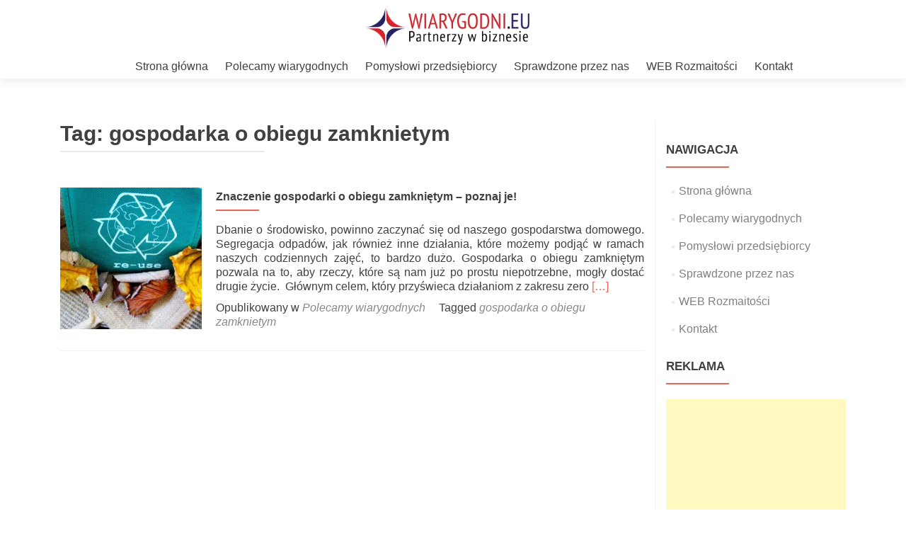

--- FILE ---
content_type: text/html; charset=UTF-8
request_url: https://www.wiarygodni.eu/tag/gospodarka-o-obiegu-zamknietym/
body_size: 12278
content:
<!DOCTYPE html>

<html lang="pl-PL">

<head>

<meta charset="UTF-8">
<meta name="viewport" content="width=device-width, initial-scale=1">
<link rel="profile" href="http://gmpg.org/xfn/11">
<link rel="pingback" href="https://www.wiarygodni.eu/xmlrpc.php">

<meta name='robots' content='index, follow, max-image-preview:large, max-snippet:-1, max-video-preview:-1' />

	<!-- This site is optimized with the Yoast SEO plugin v21.9.1 - https://yoast.com/wordpress/plugins/seo/ -->
	<title>Archiwa gospodarka o obiegu zamknietym - Wiarygodni.EU - Europejski Certyfikat Wiarygodności Firmy</title>
	<link rel="canonical" href="https://www.wiarygodni.eu/tag/gospodarka-o-obiegu-zamknietym/" />
	<meta property="og:locale" content="pl_PL" />
	<meta property="og:type" content="article" />
	<meta property="og:title" content="Archiwa gospodarka o obiegu zamknietym - Wiarygodni.EU - Europejski Certyfikat Wiarygodności Firmy" />
	<meta property="og:url" content="https://www.wiarygodni.eu/tag/gospodarka-o-obiegu-zamknietym/" />
	<meta property="og:site_name" content="Wiarygodni.EU - Europejski Certyfikat Wiarygodności Firmy" />
	<meta name="twitter:card" content="summary_large_image" />
	<script type="application/ld+json" class="yoast-schema-graph">{"@context":"https://schema.org","@graph":[{"@type":"CollectionPage","@id":"https://www.wiarygodni.eu/tag/gospodarka-o-obiegu-zamknietym/","url":"https://www.wiarygodni.eu/tag/gospodarka-o-obiegu-zamknietym/","name":"Archiwa gospodarka o obiegu zamknietym - Wiarygodni.EU - Europejski Certyfikat Wiarygodności Firmy","isPartOf":{"@id":"https://www.wiarygodni.eu/#website"},"primaryImageOfPage":{"@id":"https://www.wiarygodni.eu/tag/gospodarka-o-obiegu-zamknietym/#primaryimage"},"image":{"@id":"https://www.wiarygodni.eu/tag/gospodarka-o-obiegu-zamknietym/#primaryimage"},"thumbnailUrl":"https://www.wiarygodni.eu/wp-content/uploads/2023/02/recycle-g101460dcb_1920.jpg","breadcrumb":{"@id":"https://www.wiarygodni.eu/tag/gospodarka-o-obiegu-zamknietym/#breadcrumb"},"inLanguage":"pl-PL"},{"@type":"ImageObject","inLanguage":"pl-PL","@id":"https://www.wiarygodni.eu/tag/gospodarka-o-obiegu-zamknietym/#primaryimage","url":"https://www.wiarygodni.eu/wp-content/uploads/2023/02/recycle-g101460dcb_1920.jpg","contentUrl":"https://www.wiarygodni.eu/wp-content/uploads/2023/02/recycle-g101460dcb_1920.jpg","width":1920,"height":1440,"caption":"gospodarka o obiegu zamkniętym"},{"@type":"BreadcrumbList","@id":"https://www.wiarygodni.eu/tag/gospodarka-o-obiegu-zamknietym/#breadcrumb","itemListElement":[{"@type":"ListItem","position":1,"name":"Strona główna","item":"https://www.wiarygodni.eu/"},{"@type":"ListItem","position":2,"name":"gospodarka o obiegu zamknietym"}]},{"@type":"WebSite","@id":"https://www.wiarygodni.eu/#website","url":"https://www.wiarygodni.eu/","name":"Wiarygodni.EU - Europejski Certyfikat Wiarygodności Firmy","description":"Zdobądź prestiżowe wyróżnienie dla swojej firmy. Wyznaczaj nowe ścieżki rozwoju i daj się poznać od najlepszej strony.","publisher":{"@id":"https://www.wiarygodni.eu/#organization"},"potentialAction":[{"@type":"SearchAction","target":{"@type":"EntryPoint","urlTemplate":"https://www.wiarygodni.eu/?s={search_term_string}"},"query-input":"required name=search_term_string"}],"inLanguage":"pl-PL"},{"@type":"Organization","@id":"https://www.wiarygodni.eu/#organization","name":"Wiarygodni.EU - Europejski Certyfikat Wiarygodności Firmy","url":"https://www.wiarygodni.eu/","logo":{"@type":"ImageObject","inLanguage":"pl-PL","@id":"https://www.wiarygodni.eu/#/schema/logo/image/","url":"https://www.wiarygodni.eu/wp-content/uploads/2017/03/logo-wiarygodni-biznes.png","contentUrl":"https://www.wiarygodni.eu/wp-content/uploads/2017/03/logo-wiarygodni-biznes.png","width":1300,"height":341,"caption":"Wiarygodni.EU - Europejski Certyfikat Wiarygodności Firmy"},"image":{"@id":"https://www.wiarygodni.eu/#/schema/logo/image/"}}]}</script>
	<!-- / Yoast SEO plugin. -->


<link rel='dns-prefetch' href='//fonts.googleapis.com' />
<link rel="alternate" type="application/rss+xml" title="Wiarygodni.EU - Europejski Certyfikat Wiarygodności Firmy &raquo; Kanał z wpisami" href="https://www.wiarygodni.eu/feed/" />
<link rel="alternate" type="application/rss+xml" title="Wiarygodni.EU - Europejski Certyfikat Wiarygodności Firmy &raquo; Kanał z komentarzami" href="https://www.wiarygodni.eu/comments/feed/" />
<link rel="alternate" type="application/rss+xml" title="Wiarygodni.EU - Europejski Certyfikat Wiarygodności Firmy &raquo; Kanał z wpisami otagowanymi jako gospodarka o obiegu zamknietym" href="https://www.wiarygodni.eu/tag/gospodarka-o-obiegu-zamknietym/feed/" />
<style id='wp-img-auto-sizes-contain-inline-css' type='text/css'>
img:is([sizes=auto i],[sizes^="auto," i]){contain-intrinsic-size:3000px 1500px}
/*# sourceURL=wp-img-auto-sizes-contain-inline-css */
</style>
<style id='wp-emoji-styles-inline-css' type='text/css'>

	img.wp-smiley, img.emoji {
		display: inline !important;
		border: none !important;
		box-shadow: none !important;
		height: 1em !important;
		width: 1em !important;
		margin: 0 0.07em !important;
		vertical-align: -0.1em !important;
		background: none !important;
		padding: 0 !important;
	}
/*# sourceURL=wp-emoji-styles-inline-css */
</style>
<style id='wp-block-library-inline-css' type='text/css'>
:root{--wp-block-synced-color:#7a00df;--wp-block-synced-color--rgb:122,0,223;--wp-bound-block-color:var(--wp-block-synced-color);--wp-editor-canvas-background:#ddd;--wp-admin-theme-color:#007cba;--wp-admin-theme-color--rgb:0,124,186;--wp-admin-theme-color-darker-10:#006ba1;--wp-admin-theme-color-darker-10--rgb:0,107,160.5;--wp-admin-theme-color-darker-20:#005a87;--wp-admin-theme-color-darker-20--rgb:0,90,135;--wp-admin-border-width-focus:2px}@media (min-resolution:192dpi){:root{--wp-admin-border-width-focus:1.5px}}.wp-element-button{cursor:pointer}:root .has-very-light-gray-background-color{background-color:#eee}:root .has-very-dark-gray-background-color{background-color:#313131}:root .has-very-light-gray-color{color:#eee}:root .has-very-dark-gray-color{color:#313131}:root .has-vivid-green-cyan-to-vivid-cyan-blue-gradient-background{background:linear-gradient(135deg,#00d084,#0693e3)}:root .has-purple-crush-gradient-background{background:linear-gradient(135deg,#34e2e4,#4721fb 50%,#ab1dfe)}:root .has-hazy-dawn-gradient-background{background:linear-gradient(135deg,#faaca8,#dad0ec)}:root .has-subdued-olive-gradient-background{background:linear-gradient(135deg,#fafae1,#67a671)}:root .has-atomic-cream-gradient-background{background:linear-gradient(135deg,#fdd79a,#004a59)}:root .has-nightshade-gradient-background{background:linear-gradient(135deg,#330968,#31cdcf)}:root .has-midnight-gradient-background{background:linear-gradient(135deg,#020381,#2874fc)}:root{--wp--preset--font-size--normal:16px;--wp--preset--font-size--huge:42px}.has-regular-font-size{font-size:1em}.has-larger-font-size{font-size:2.625em}.has-normal-font-size{font-size:var(--wp--preset--font-size--normal)}.has-huge-font-size{font-size:var(--wp--preset--font-size--huge)}.has-text-align-center{text-align:center}.has-text-align-left{text-align:left}.has-text-align-right{text-align:right}.has-fit-text{white-space:nowrap!important}#end-resizable-editor-section{display:none}.aligncenter{clear:both}.items-justified-left{justify-content:flex-start}.items-justified-center{justify-content:center}.items-justified-right{justify-content:flex-end}.items-justified-space-between{justify-content:space-between}.screen-reader-text{border:0;clip-path:inset(50%);height:1px;margin:-1px;overflow:hidden;padding:0;position:absolute;width:1px;word-wrap:normal!important}.screen-reader-text:focus{background-color:#ddd;clip-path:none;color:#444;display:block;font-size:1em;height:auto;left:5px;line-height:normal;padding:15px 23px 14px;text-decoration:none;top:5px;width:auto;z-index:100000}html :where(.has-border-color){border-style:solid}html :where([style*=border-top-color]){border-top-style:solid}html :where([style*=border-right-color]){border-right-style:solid}html :where([style*=border-bottom-color]){border-bottom-style:solid}html :where([style*=border-left-color]){border-left-style:solid}html :where([style*=border-width]){border-style:solid}html :where([style*=border-top-width]){border-top-style:solid}html :where([style*=border-right-width]){border-right-style:solid}html :where([style*=border-bottom-width]){border-bottom-style:solid}html :where([style*=border-left-width]){border-left-style:solid}html :where(img[class*=wp-image-]){height:auto;max-width:100%}:where(figure){margin:0 0 1em}html :where(.is-position-sticky){--wp-admin--admin-bar--position-offset:var(--wp-admin--admin-bar--height,0px)}@media screen and (max-width:600px){html :where(.is-position-sticky){--wp-admin--admin-bar--position-offset:0px}}

/*# sourceURL=wp-block-library-inline-css */
</style><style id='wp-block-heading-inline-css' type='text/css'>
h1:where(.wp-block-heading).has-background,h2:where(.wp-block-heading).has-background,h3:where(.wp-block-heading).has-background,h4:where(.wp-block-heading).has-background,h5:where(.wp-block-heading).has-background,h6:where(.wp-block-heading).has-background{padding:1.25em 2.375em}h1.has-text-align-left[style*=writing-mode]:where([style*=vertical-lr]),h1.has-text-align-right[style*=writing-mode]:where([style*=vertical-rl]),h2.has-text-align-left[style*=writing-mode]:where([style*=vertical-lr]),h2.has-text-align-right[style*=writing-mode]:where([style*=vertical-rl]),h3.has-text-align-left[style*=writing-mode]:where([style*=vertical-lr]),h3.has-text-align-right[style*=writing-mode]:where([style*=vertical-rl]),h4.has-text-align-left[style*=writing-mode]:where([style*=vertical-lr]),h4.has-text-align-right[style*=writing-mode]:where([style*=vertical-rl]),h5.has-text-align-left[style*=writing-mode]:where([style*=vertical-lr]),h5.has-text-align-right[style*=writing-mode]:where([style*=vertical-rl]),h6.has-text-align-left[style*=writing-mode]:where([style*=vertical-lr]),h6.has-text-align-right[style*=writing-mode]:where([style*=vertical-rl]){rotate:180deg}
/*# sourceURL=https://www.wiarygodni.eu/wp-includes/blocks/heading/style.min.css */
</style>
<style id='wp-block-paragraph-inline-css' type='text/css'>
.is-small-text{font-size:.875em}.is-regular-text{font-size:1em}.is-large-text{font-size:2.25em}.is-larger-text{font-size:3em}.has-drop-cap:not(:focus):first-letter{float:left;font-size:8.4em;font-style:normal;font-weight:100;line-height:.68;margin:.05em .1em 0 0;text-transform:uppercase}body.rtl .has-drop-cap:not(:focus):first-letter{float:none;margin-left:.1em}p.has-drop-cap.has-background{overflow:hidden}:root :where(p.has-background){padding:1.25em 2.375em}:where(p.has-text-color:not(.has-link-color)) a{color:inherit}p.has-text-align-left[style*="writing-mode:vertical-lr"],p.has-text-align-right[style*="writing-mode:vertical-rl"]{rotate:180deg}
/*# sourceURL=https://www.wiarygodni.eu/wp-includes/blocks/paragraph/style.min.css */
</style>
<style id='global-styles-inline-css' type='text/css'>
:root{--wp--preset--aspect-ratio--square: 1;--wp--preset--aspect-ratio--4-3: 4/3;--wp--preset--aspect-ratio--3-4: 3/4;--wp--preset--aspect-ratio--3-2: 3/2;--wp--preset--aspect-ratio--2-3: 2/3;--wp--preset--aspect-ratio--16-9: 16/9;--wp--preset--aspect-ratio--9-16: 9/16;--wp--preset--color--black: #000000;--wp--preset--color--cyan-bluish-gray: #abb8c3;--wp--preset--color--white: #ffffff;--wp--preset--color--pale-pink: #f78da7;--wp--preset--color--vivid-red: #cf2e2e;--wp--preset--color--luminous-vivid-orange: #ff6900;--wp--preset--color--luminous-vivid-amber: #fcb900;--wp--preset--color--light-green-cyan: #7bdcb5;--wp--preset--color--vivid-green-cyan: #00d084;--wp--preset--color--pale-cyan-blue: #8ed1fc;--wp--preset--color--vivid-cyan-blue: #0693e3;--wp--preset--color--vivid-purple: #9b51e0;--wp--preset--gradient--vivid-cyan-blue-to-vivid-purple: linear-gradient(135deg,rgb(6,147,227) 0%,rgb(155,81,224) 100%);--wp--preset--gradient--light-green-cyan-to-vivid-green-cyan: linear-gradient(135deg,rgb(122,220,180) 0%,rgb(0,208,130) 100%);--wp--preset--gradient--luminous-vivid-amber-to-luminous-vivid-orange: linear-gradient(135deg,rgb(252,185,0) 0%,rgb(255,105,0) 100%);--wp--preset--gradient--luminous-vivid-orange-to-vivid-red: linear-gradient(135deg,rgb(255,105,0) 0%,rgb(207,46,46) 100%);--wp--preset--gradient--very-light-gray-to-cyan-bluish-gray: linear-gradient(135deg,rgb(238,238,238) 0%,rgb(169,184,195) 100%);--wp--preset--gradient--cool-to-warm-spectrum: linear-gradient(135deg,rgb(74,234,220) 0%,rgb(151,120,209) 20%,rgb(207,42,186) 40%,rgb(238,44,130) 60%,rgb(251,105,98) 80%,rgb(254,248,76) 100%);--wp--preset--gradient--blush-light-purple: linear-gradient(135deg,rgb(255,206,236) 0%,rgb(152,150,240) 100%);--wp--preset--gradient--blush-bordeaux: linear-gradient(135deg,rgb(254,205,165) 0%,rgb(254,45,45) 50%,rgb(107,0,62) 100%);--wp--preset--gradient--luminous-dusk: linear-gradient(135deg,rgb(255,203,112) 0%,rgb(199,81,192) 50%,rgb(65,88,208) 100%);--wp--preset--gradient--pale-ocean: linear-gradient(135deg,rgb(255,245,203) 0%,rgb(182,227,212) 50%,rgb(51,167,181) 100%);--wp--preset--gradient--electric-grass: linear-gradient(135deg,rgb(202,248,128) 0%,rgb(113,206,126) 100%);--wp--preset--gradient--midnight: linear-gradient(135deg,rgb(2,3,129) 0%,rgb(40,116,252) 100%);--wp--preset--font-size--small: 13px;--wp--preset--font-size--medium: 20px;--wp--preset--font-size--large: 36px;--wp--preset--font-size--x-large: 42px;--wp--preset--spacing--20: 0.44rem;--wp--preset--spacing--30: 0.67rem;--wp--preset--spacing--40: 1rem;--wp--preset--spacing--50: 1.5rem;--wp--preset--spacing--60: 2.25rem;--wp--preset--spacing--70: 3.38rem;--wp--preset--spacing--80: 5.06rem;--wp--preset--shadow--natural: 6px 6px 9px rgba(0, 0, 0, 0.2);--wp--preset--shadow--deep: 12px 12px 50px rgba(0, 0, 0, 0.4);--wp--preset--shadow--sharp: 6px 6px 0px rgba(0, 0, 0, 0.2);--wp--preset--shadow--outlined: 6px 6px 0px -3px rgb(255, 255, 255), 6px 6px rgb(0, 0, 0);--wp--preset--shadow--crisp: 6px 6px 0px rgb(0, 0, 0);}:where(.is-layout-flex){gap: 0.5em;}:where(.is-layout-grid){gap: 0.5em;}body .is-layout-flex{display: flex;}.is-layout-flex{flex-wrap: wrap;align-items: center;}.is-layout-flex > :is(*, div){margin: 0;}body .is-layout-grid{display: grid;}.is-layout-grid > :is(*, div){margin: 0;}:where(.wp-block-columns.is-layout-flex){gap: 2em;}:where(.wp-block-columns.is-layout-grid){gap: 2em;}:where(.wp-block-post-template.is-layout-flex){gap: 1.25em;}:where(.wp-block-post-template.is-layout-grid){gap: 1.25em;}.has-black-color{color: var(--wp--preset--color--black) !important;}.has-cyan-bluish-gray-color{color: var(--wp--preset--color--cyan-bluish-gray) !important;}.has-white-color{color: var(--wp--preset--color--white) !important;}.has-pale-pink-color{color: var(--wp--preset--color--pale-pink) !important;}.has-vivid-red-color{color: var(--wp--preset--color--vivid-red) !important;}.has-luminous-vivid-orange-color{color: var(--wp--preset--color--luminous-vivid-orange) !important;}.has-luminous-vivid-amber-color{color: var(--wp--preset--color--luminous-vivid-amber) !important;}.has-light-green-cyan-color{color: var(--wp--preset--color--light-green-cyan) !important;}.has-vivid-green-cyan-color{color: var(--wp--preset--color--vivid-green-cyan) !important;}.has-pale-cyan-blue-color{color: var(--wp--preset--color--pale-cyan-blue) !important;}.has-vivid-cyan-blue-color{color: var(--wp--preset--color--vivid-cyan-blue) !important;}.has-vivid-purple-color{color: var(--wp--preset--color--vivid-purple) !important;}.has-black-background-color{background-color: var(--wp--preset--color--black) !important;}.has-cyan-bluish-gray-background-color{background-color: var(--wp--preset--color--cyan-bluish-gray) !important;}.has-white-background-color{background-color: var(--wp--preset--color--white) !important;}.has-pale-pink-background-color{background-color: var(--wp--preset--color--pale-pink) !important;}.has-vivid-red-background-color{background-color: var(--wp--preset--color--vivid-red) !important;}.has-luminous-vivid-orange-background-color{background-color: var(--wp--preset--color--luminous-vivid-orange) !important;}.has-luminous-vivid-amber-background-color{background-color: var(--wp--preset--color--luminous-vivid-amber) !important;}.has-light-green-cyan-background-color{background-color: var(--wp--preset--color--light-green-cyan) !important;}.has-vivid-green-cyan-background-color{background-color: var(--wp--preset--color--vivid-green-cyan) !important;}.has-pale-cyan-blue-background-color{background-color: var(--wp--preset--color--pale-cyan-blue) !important;}.has-vivid-cyan-blue-background-color{background-color: var(--wp--preset--color--vivid-cyan-blue) !important;}.has-vivid-purple-background-color{background-color: var(--wp--preset--color--vivid-purple) !important;}.has-black-border-color{border-color: var(--wp--preset--color--black) !important;}.has-cyan-bluish-gray-border-color{border-color: var(--wp--preset--color--cyan-bluish-gray) !important;}.has-white-border-color{border-color: var(--wp--preset--color--white) !important;}.has-pale-pink-border-color{border-color: var(--wp--preset--color--pale-pink) !important;}.has-vivid-red-border-color{border-color: var(--wp--preset--color--vivid-red) !important;}.has-luminous-vivid-orange-border-color{border-color: var(--wp--preset--color--luminous-vivid-orange) !important;}.has-luminous-vivid-amber-border-color{border-color: var(--wp--preset--color--luminous-vivid-amber) !important;}.has-light-green-cyan-border-color{border-color: var(--wp--preset--color--light-green-cyan) !important;}.has-vivid-green-cyan-border-color{border-color: var(--wp--preset--color--vivid-green-cyan) !important;}.has-pale-cyan-blue-border-color{border-color: var(--wp--preset--color--pale-cyan-blue) !important;}.has-vivid-cyan-blue-border-color{border-color: var(--wp--preset--color--vivid-cyan-blue) !important;}.has-vivid-purple-border-color{border-color: var(--wp--preset--color--vivid-purple) !important;}.has-vivid-cyan-blue-to-vivid-purple-gradient-background{background: var(--wp--preset--gradient--vivid-cyan-blue-to-vivid-purple) !important;}.has-light-green-cyan-to-vivid-green-cyan-gradient-background{background: var(--wp--preset--gradient--light-green-cyan-to-vivid-green-cyan) !important;}.has-luminous-vivid-amber-to-luminous-vivid-orange-gradient-background{background: var(--wp--preset--gradient--luminous-vivid-amber-to-luminous-vivid-orange) !important;}.has-luminous-vivid-orange-to-vivid-red-gradient-background{background: var(--wp--preset--gradient--luminous-vivid-orange-to-vivid-red) !important;}.has-very-light-gray-to-cyan-bluish-gray-gradient-background{background: var(--wp--preset--gradient--very-light-gray-to-cyan-bluish-gray) !important;}.has-cool-to-warm-spectrum-gradient-background{background: var(--wp--preset--gradient--cool-to-warm-spectrum) !important;}.has-blush-light-purple-gradient-background{background: var(--wp--preset--gradient--blush-light-purple) !important;}.has-blush-bordeaux-gradient-background{background: var(--wp--preset--gradient--blush-bordeaux) !important;}.has-luminous-dusk-gradient-background{background: var(--wp--preset--gradient--luminous-dusk) !important;}.has-pale-ocean-gradient-background{background: var(--wp--preset--gradient--pale-ocean) !important;}.has-electric-grass-gradient-background{background: var(--wp--preset--gradient--electric-grass) !important;}.has-midnight-gradient-background{background: var(--wp--preset--gradient--midnight) !important;}.has-small-font-size{font-size: var(--wp--preset--font-size--small) !important;}.has-medium-font-size{font-size: var(--wp--preset--font-size--medium) !important;}.has-large-font-size{font-size: var(--wp--preset--font-size--large) !important;}.has-x-large-font-size{font-size: var(--wp--preset--font-size--x-large) !important;}
/*# sourceURL=global-styles-inline-css */
</style>

<style id='classic-theme-styles-inline-css' type='text/css'>
/*! This file is auto-generated */
.wp-block-button__link{color:#fff;background-color:#32373c;border-radius:9999px;box-shadow:none;text-decoration:none;padding:calc(.667em + 2px) calc(1.333em + 2px);font-size:1.125em}.wp-block-file__button{background:#32373c;color:#fff;text-decoration:none}
/*# sourceURL=/wp-includes/css/classic-themes.min.css */
</style>
<link rel='stylesheet' id='zerif_font_all-css' href='//fonts.googleapis.com/css?family=Open+Sans%3A300%2C300italic%2C400%2C400italic%2C600%2C600italic%2C700%2C700italic%2C800%2C800italic&#038;subset=latin&#038;ver=6.9' type='text/css' media='all' />
<link rel='stylesheet' id='zerif_bootstrap_style-css' href='https://www.wiarygodni.eu/wp-content/themes/zerif-lite/css/bootstrap.css?ver=6.9' type='text/css' media='all' />
<link rel='stylesheet' id='zerif_fontawesome-css' href='https://www.wiarygodni.eu/wp-content/themes/zerif-lite/css/font-awesome.min.css?ver=v1' type='text/css' media='all' />
<link rel='stylesheet' id='zerif_style-css' href='https://www.wiarygodni.eu/wp-content/themes/zerif-lite/style.css?ver=v1' type='text/css' media='all' />
<style id='zerif_style-inline-css' type='text/css'>
body.home.page:not(.page-template-template-frontpage) {
			background-image: none !important;
		}
/*# sourceURL=zerif_style-inline-css */
</style>
<link rel='stylesheet' id='zerif_responsive_style-css' href='https://www.wiarygodni.eu/wp-content/themes/zerif-lite/css/responsive.css?ver=v1' type='text/css' media='all' />
<script type="text/javascript" src="https://www.wiarygodni.eu/wp-includes/js/jquery/jquery.min.js?ver=3.7.1" id="jquery-core-js"></script>
<script type="text/javascript" src="https://www.wiarygodni.eu/wp-includes/js/jquery/jquery-migrate.min.js?ver=3.4.1" id="jquery-migrate-js"></script>
<link rel="https://api.w.org/" href="https://www.wiarygodni.eu/wp-json/" /><link rel="alternate" title="JSON" type="application/json" href="https://www.wiarygodni.eu/wp-json/wp/v2/tags/1661" /><link rel="EditURI" type="application/rsd+xml" title="RSD" href="https://www.wiarygodni.eu/xmlrpc.php?rsd" />
<meta name="generator" content="WordPress 6.9" />
<style type="text/css" id="custom-background-css">
body.custom-background { background-image: url("https://www.wiarygodni.eu/wp-content/uploads/2017/03/tło-—-kopia.jpg"); background-position: center center; background-size: auto; background-repeat: repeat; background-attachment: fixed; }
</style>
	<link rel="icon" href="https://www.wiarygodni.eu/wp-content/uploads/2017/03/cropped-logo-wiarygodni-biznes-32x32.png" sizes="32x32" />
<link rel="icon" href="https://www.wiarygodni.eu/wp-content/uploads/2017/03/cropped-logo-wiarygodni-biznes-192x192.png" sizes="192x192" />
<link rel="apple-touch-icon" href="https://www.wiarygodni.eu/wp-content/uploads/2017/03/cropped-logo-wiarygodni-biznes-180x180.png" />
<meta name="msapplication-TileImage" content="https://www.wiarygodni.eu/wp-content/uploads/2017/03/cropped-logo-wiarygodni-biznes-270x270.png" />
		<style type="text/css" id="wp-custom-css">
			/*
Tutaj możesz dodać własny CSS.

Naciśnij ikonkę pomocy, żeby dowiedzieć się więcej.
*/
.entry-author-link,
.entry-permalink,
.entry-date,
.entry-meta {
display: none;
}		</style>
		
</head>


	<body class="archive tag tag-gospodarka-o-obiegu-zamknietym tag-1661 wp-custom-logo wp-theme-zerif-lite group-blog" >



<div id="mobilebgfix">
	<div class="mobile-bg-fix-img-wrap">
		<div class="mobile-bg-fix-img"></div>
	</div>
	<div class="mobile-bg-fix-whole-site">


<header id="home" class="header" itemscope="itemscope" itemtype="http://schema.org/WPHeader">

	<div id="main-nav" class="navbar navbar-inverse bs-docs-nav" role="banner">

		<div class="container">

			<div class="navbar-header responsive-logo">

				<button class="navbar-toggle collapsed" type="button" data-toggle="collapse" data-target=".bs-navbar-collapse">

				<span class="sr-only">Przełącz nawigację</span>

				<span class="icon-bar"></span>

				<span class="icon-bar"></span>

				<span class="icon-bar"></span>

				</button>

					<div class="navbar-brand">

						<a href="https://www.wiarygodni.eu/" class="custom-logo-link" rel="home"><img width="1300" height="341" src="https://www.wiarygodni.eu/wp-content/uploads/2017/03/logo-wiarygodni-biznes.png" class="custom-logo" alt="Wiarygodni.EU &#8211; Europejski Certyfikat Wiarygodności Firmy" decoding="async" fetchpriority="high" srcset="https://www.wiarygodni.eu/wp-content/uploads/2017/03/logo-wiarygodni-biznes.png 1300w, https://www.wiarygodni.eu/wp-content/uploads/2017/03/logo-wiarygodni-biznes-300x79.png 300w, https://www.wiarygodni.eu/wp-content/uploads/2017/03/logo-wiarygodni-biznes-768x201.png 768w, https://www.wiarygodni.eu/wp-content/uploads/2017/03/logo-wiarygodni-biznes-1024x269.png 1024w" sizes="(max-width: 1300px) 100vw, 1300px" /></a>
					</div> <!-- /.navbar-brand -->

				</div> <!-- /.navbar-header -->

				<nav class="navbar-collapse bs-navbar-collapse collapse" id="site-navigation" itemscope itemtype="http://schema.org/SiteNavigationElement">
		<a class="screen-reader-text skip-link" href="#content">Przejdź do treści</a>
		<ul id="menu-1" class="nav navbar-nav navbar-right responsive-nav main-nav-list"><li id="menu-item-159" class="menu-item menu-item-type-custom menu-item-object-custom menu-item-home menu-item-159"><a href="http://www.wiarygodni.eu">Strona główna</a></li>
<li id="menu-item-155" class="menu-item menu-item-type-taxonomy menu-item-object-category menu-item-155"><a href="https://www.wiarygodni.eu/category/uncategorized/">Polecamy wiarygodnych</a></li>
<li id="menu-item-156" class="menu-item menu-item-type-taxonomy menu-item-object-category menu-item-156"><a href="https://www.wiarygodni.eu/category/pomyslowi-przedsiebiorcy/">Pomysłowi przedsiębiorcy</a></li>
<li id="menu-item-157" class="menu-item menu-item-type-taxonomy menu-item-object-category menu-item-157"><a href="https://www.wiarygodni.eu/category/sprawdzone-przez-nas/">Sprawdzone przez nas</a></li>
<li id="menu-item-158" class="menu-item menu-item-type-taxonomy menu-item-object-category menu-item-158"><a href="https://www.wiarygodni.eu/category/web-rozmaitosci/">WEB Rozmaitości</a></li>
<li id="menu-item-154" class="menu-item menu-item-type-post_type menu-item-object-page menu-item-154"><a href="https://www.wiarygodni.eu/kontakt/">Kontakt</a></li>
</ul>	</nav>
	
		</div> <!-- /.container -->

	</div> <!-- /#main-nav -->
	<!-- / END TOP BAR --><div class="clear"></div></header> <!-- / END HOME SECTION  --><div id="content" class="site-content"><div class="container">		<div class="content-left-wrap col-md-9">				<div id="primary" class="content-area">			<main id="main" class="site-main">							<header class="page-header">					<h1 class="page-title">Tag: <span>gospodarka o obiegu zamknietym</span></h1>				</header><!-- .page-header -->				<article id="post-1918" class="post-1918 post type-post status-publish format-standard has-post-thumbnail hentry category-uncategorized tag-gospodarka-o-obiegu-zamknietym" itemtype="http://schema.org/BlogPosting" itemtype="http://schema.org/BlogPosting">

	


		
            <div class="post-img-wrap">

                <a href="https://www.wiarygodni.eu/gospodarka-o-obiegu-zamknietym-co-to-jest/" title="Znaczenie gospodarki o obiegu zamkniętym &#8211; poznaj je!" >

                    <img width="250" height="250" src="https://www.wiarygodni.eu/wp-content/uploads/2023/02/recycle-g101460dcb_1920-250x250.jpg" class="attachment-zerif-post-thumbnail size-zerif-post-thumbnail wp-post-image" alt="gospodarka o obiegu zamkniętym" decoding="async" srcset="https://www.wiarygodni.eu/wp-content/uploads/2023/02/recycle-g101460dcb_1920-250x250.jpg 250w, https://www.wiarygodni.eu/wp-content/uploads/2023/02/recycle-g101460dcb_1920-150x150.jpg 150w, https://www.wiarygodni.eu/wp-content/uploads/2023/02/recycle-g101460dcb_1920-174x174.jpg 174w" sizes="(max-width: 250px) 100vw, 250px" />
                </a>

            </div>

		<div class="listpost-content-wrap">

		
	
	<div class="list-post-top">

	<header class="entry-header">

		<h1 class="entry-title"><a href="https://www.wiarygodni.eu/gospodarka-o-obiegu-zamknietym-co-to-jest/" rel="bookmark"><strong>Znaczenie gospodarki o obiegu zamkniętym &#8211; poznaj je!</strong></a></h1>

		
		<div class="entry-meta">

			<span class="posted-on"> Posted on <a href="https://www.wiarygodni.eu/gospodarka-o-obiegu-zamknietym-co-to-jest/" rel="bookmark"><time class="entry-date published" datetime="2023-02-27T11:22:20+00:00">27 lutego, 2023</time><time class="updated" datetime="2023-02-27T11:22:21+00:00">27 lutego, 2023</time></a> </ span> <span class="byline"> przez <span class="author vcard"><a class="url fn n" href="https://www.wiarygodni.eu/author/annasz/">annasz</a></span> </ span>
		</div><!-- .entry-meta -->

		
	</header><!-- .entry-header -->

	
	<div class="entry-content">

		<p>Dbanie o środowisko, powinno zaczynać się od naszego gospodarstwa domowego. Segregacja odpadów, jak również inne działania, które możemy podjąć w ramach naszych codziennych zajęć, to bardzo dużo. Gospodarka o obiegu zamkniętym pozwala na to, aby rzeczy, które są nam już po prostu niepotrzebne, mogły dostać drugie życie.&nbsp; Głównym celem, który przyświeca działaniom z zakresu zero <a href="https://www.wiarygodni.eu/gospodarka-o-obiegu-zamknietym-co-to-jest/" rel="nofollow"><span class="sr-only">Read more about &lt;strong&gt;Znaczenie gospodarki o obiegu zamkniętym &#8211; poznaj je!&lt;/strong&gt;</span>[&hellip;]</a></p>

	<footer class="entry-footer">

		
			
			<span class="cat-links">

				Opublikowany w <a href="https://www.wiarygodni.eu/category/uncategorized/" rel="category tag">Polecamy wiarygodnych</a>
			</span>

			
			
			<span class="tags-links">

				Tagged <a href="https://www.wiarygodni.eu/tag/gospodarka-o-obiegu-zamknietym/" rel="tag">gospodarka o obiegu zamknietym</a>
			</span>

			
		
		
		
	</footer><!-- .entry-footer -->

	</div><!-- .entry-content --><!-- .entry-summary -->

	</div><!-- .list-post-top -->

</div><!-- .listpost-content-wrap -->

</article><!-- #post-## -->			</main><!-- #main -->		</div><!-- #primary -->			</div><!-- .content-left-wrap -->			<div class="sidebar-wrap col-md-3 content-left-wrap">
			<div id="secondary" class="widget-area" role="complementary">				<aside id="nav_menu-3" class="widget widget_nav_menu"><h2 class="widget-title">NAWIGACJA</h2><div class="menu-1-container"><ul id="menu-2" class="menu"><li class="menu-item menu-item-type-custom menu-item-object-custom menu-item-home menu-item-159"><a href="http://www.wiarygodni.eu">Strona główna</a></li>
<li class="menu-item menu-item-type-taxonomy menu-item-object-category menu-item-155"><a href="https://www.wiarygodni.eu/category/uncategorized/">Polecamy wiarygodnych</a></li>
<li class="menu-item menu-item-type-taxonomy menu-item-object-category menu-item-156"><a href="https://www.wiarygodni.eu/category/pomyslowi-przedsiebiorcy/">Pomysłowi przedsiębiorcy</a></li>
<li class="menu-item menu-item-type-taxonomy menu-item-object-category menu-item-157"><a href="https://www.wiarygodni.eu/category/sprawdzone-przez-nas/">Sprawdzone przez nas</a></li>
<li class="menu-item menu-item-type-taxonomy menu-item-object-category menu-item-158"><a href="https://www.wiarygodni.eu/category/web-rozmaitosci/">WEB Rozmaitości</a></li>
<li class="menu-item menu-item-type-post_type menu-item-object-page menu-item-154"><a href="https://www.wiarygodni.eu/kontakt/">Kontakt</a></li>
</ul></div></aside><aside id="custom_html-2" class="widget_text widget widget_custom_html"><h2 class="widget-title">Reklama</h2><div class="textwidget custom-html-widget"><script async src="//pagead2.googlesyndication.com/pagead/js/adsbygoogle.js"></script>
<!-- Reklama na portale -->
<ins class="adsbygoogle"
     style="display:block"
     data-ad-client="ca-pub-1008254427869143"
     data-ad-slot="8789019730"
     data-ad-format="auto"></ins>
<script>
(adsbygoogle = window.adsbygoogle || []).push({});
</script></div></aside>
		<aside id="recent-posts-2" class="widget widget_recent_entries">
		<h2 class="widget-title">Ostatnie wpisy</h2>
		<ul>
											<li>
					<a href="https://www.wiarygodni.eu/jakie-umiejetnosci-gra-roblox-rozwija-u-dzieci/">Jakie umiejętności gra Roblox rozwija u dzieci?</a>
									</li>
											<li>
					<a href="https://www.wiarygodni.eu/czy-kazdy-komputer-musi-miec-karte-dzwiekowa/">Czy każdy komputer musi mieć kartę dźwiękową?</a>
									</li>
											<li>
					<a href="https://www.wiarygodni.eu/najlepsze-materialy-do-noszenia-na-wrazliwej-skorze/">Najlepsze materiały do noszenia na wrażliwej skórze</a>
									</li>
											<li>
					<a href="https://www.wiarygodni.eu/jakie-sprawy-zalatwimy-w-kancelarii-adwokackiej/">Jakie sprawy załatwimy w kancelarii adwokackiej?</a>
									</li>
											<li>
					<a href="https://www.wiarygodni.eu/wycena-znaku-towarowego-co-warto-na-ten-temat-wiedziec/">Wycena znaku towarowego &#8211; co warto na ten temat wiedzieć?</a>
									</li>
					</ul>

		</aside><aside id="categories-2" class="widget widget_categories"><h2 class="widget-title">Kategorie</h2>
			<ul>
					<li class="cat-item cat-item-1"><a href="https://www.wiarygodni.eu/category/uncategorized/">Polecamy wiarygodnych</a>
</li>
	<li class="cat-item cat-item-149"><a href="https://www.wiarygodni.eu/category/pomyslowi-przedsiebiorcy/">Pomysłowi przedsiębiorcy</a>
</li>
	<li class="cat-item cat-item-148"><a href="https://www.wiarygodni.eu/category/sprawdzone-przez-nas/">Sprawdzone przez nas</a>
</li>
	<li class="cat-item cat-item-150"><a href="https://www.wiarygodni.eu/category/web-rozmaitosci/">WEB Rozmaitości</a>
</li>
			</ul>

			</aside><aside id="search-2" class="widget widget_search"><form role="search" method="get" class="search-form" action="https://www.wiarygodni.eu/">
				<label>
					<span class="screen-reader-text">Szukaj:</span>
					<input type="search" class="search-field" placeholder="Szukaj &hellip;" value="" name="s" />
				</label>
				<input type="submit" class="search-submit" value="Szukaj" />
			</form></aside>			</div><!-- #secondary -->		</div><!-- .sidebar-wrap -->
	</div><!-- .container -->
</div><!-- .site-content -->


<footer id="footer" itemscope="itemscope" itemtype="http://schema.org/WPFooter">

	
	<div class="container">

		
		<div class="col-md-3 company-details"><div class="zerif-footer-address">Wiarygodni.EU / Warszawa - Polska
<a href="https://netindex.pl">Sklep SEO</a></div></div><div class="col-md-3 company-details"><div class="zerif-footer-email">biuro@wiarygodni.eu</div></div><div class="col-md-3 company-details"><div class="zerif-footer-phone">0 232 548 954</div></div><div class="col-md-3 copyright"><p id="zerif-copyright">WIARYGODNI.EU 2016</p><div class="zerif-copyright-box"><a class="zerif-copyright" href="http://themeisle.com/themes/zerif-lite/" rel="nofollow">Zerif Lite </a>Powered by <a class="zerif-copyright" href="http://wordpress.org/"  rel="nofollow"> WordPress</a></div></div>			</div> <!-- / END CONTAINER -->

</footer> <!-- / END FOOOTER  -->


	</div><!-- mobile-bg-fix-whole-site -->
</div><!-- .mobile-bg-fix-wrap -->


<script type="speculationrules">
{"prefetch":[{"source":"document","where":{"and":[{"href_matches":"/*"},{"not":{"href_matches":["/wp-*.php","/wp-admin/*","/wp-content/uploads/*","/wp-content/*","/wp-content/plugins/*","/wp-content/themes/zerif-lite/*","/*\\?(.+)"]}},{"not":{"selector_matches":"a[rel~=\"nofollow\"]"}},{"not":{"selector_matches":".no-prefetch, .no-prefetch a"}}]},"eagerness":"conservative"}]}
</script>
<script type="text/javascript" src="https://www.wiarygodni.eu/wp-content/themes/zerif-lite/js/bootstrap.min.js?ver=20120206" id="zerif_bootstrap_script-js"></script>
<script type="text/javascript" src="https://www.wiarygodni.eu/wp-content/themes/zerif-lite/js/jquery.knob.js?ver=20120206" id="zerif_knob_nav-js"></script>
<script type="text/javascript" src="https://www.wiarygodni.eu/wp-content/themes/zerif-lite/js/smoothscroll.js?ver=20120206" id="zerif_smoothscroll-js"></script>
<script type="text/javascript" src="https://www.wiarygodni.eu/wp-content/themes/zerif-lite/js/scrollReveal.js?ver=20120206" id="zerif_scrollReveal_script-js"></script>
<script type="text/javascript" src="https://www.wiarygodni.eu/wp-content/themes/zerif-lite/js/zerif.js?ver=20120206" id="zerif_script-js"></script>
<script id="wp-emoji-settings" type="application/json">
{"baseUrl":"https://s.w.org/images/core/emoji/17.0.2/72x72/","ext":".png","svgUrl":"https://s.w.org/images/core/emoji/17.0.2/svg/","svgExt":".svg","source":{"concatemoji":"https://www.wiarygodni.eu/wp-includes/js/wp-emoji-release.min.js?ver=6.9"}}
</script>
<script type="module">
/* <![CDATA[ */
/*! This file is auto-generated */
const a=JSON.parse(document.getElementById("wp-emoji-settings").textContent),o=(window._wpemojiSettings=a,"wpEmojiSettingsSupports"),s=["flag","emoji"];function i(e){try{var t={supportTests:e,timestamp:(new Date).valueOf()};sessionStorage.setItem(o,JSON.stringify(t))}catch(e){}}function c(e,t,n){e.clearRect(0,0,e.canvas.width,e.canvas.height),e.fillText(t,0,0);t=new Uint32Array(e.getImageData(0,0,e.canvas.width,e.canvas.height).data);e.clearRect(0,0,e.canvas.width,e.canvas.height),e.fillText(n,0,0);const a=new Uint32Array(e.getImageData(0,0,e.canvas.width,e.canvas.height).data);return t.every((e,t)=>e===a[t])}function p(e,t){e.clearRect(0,0,e.canvas.width,e.canvas.height),e.fillText(t,0,0);var n=e.getImageData(16,16,1,1);for(let e=0;e<n.data.length;e++)if(0!==n.data[e])return!1;return!0}function u(e,t,n,a){switch(t){case"flag":return n(e,"\ud83c\udff3\ufe0f\u200d\u26a7\ufe0f","\ud83c\udff3\ufe0f\u200b\u26a7\ufe0f")?!1:!n(e,"\ud83c\udde8\ud83c\uddf6","\ud83c\udde8\u200b\ud83c\uddf6")&&!n(e,"\ud83c\udff4\udb40\udc67\udb40\udc62\udb40\udc65\udb40\udc6e\udb40\udc67\udb40\udc7f","\ud83c\udff4\u200b\udb40\udc67\u200b\udb40\udc62\u200b\udb40\udc65\u200b\udb40\udc6e\u200b\udb40\udc67\u200b\udb40\udc7f");case"emoji":return!a(e,"\ud83e\u1fac8")}return!1}function f(e,t,n,a){let r;const o=(r="undefined"!=typeof WorkerGlobalScope&&self instanceof WorkerGlobalScope?new OffscreenCanvas(300,150):document.createElement("canvas")).getContext("2d",{willReadFrequently:!0}),s=(o.textBaseline="top",o.font="600 32px Arial",{});return e.forEach(e=>{s[e]=t(o,e,n,a)}),s}function r(e){var t=document.createElement("script");t.src=e,t.defer=!0,document.head.appendChild(t)}a.supports={everything:!0,everythingExceptFlag:!0},new Promise(t=>{let n=function(){try{var e=JSON.parse(sessionStorage.getItem(o));if("object"==typeof e&&"number"==typeof e.timestamp&&(new Date).valueOf()<e.timestamp+604800&&"object"==typeof e.supportTests)return e.supportTests}catch(e){}return null}();if(!n){if("undefined"!=typeof Worker&&"undefined"!=typeof OffscreenCanvas&&"undefined"!=typeof URL&&URL.createObjectURL&&"undefined"!=typeof Blob)try{var e="postMessage("+f.toString()+"("+[JSON.stringify(s),u.toString(),c.toString(),p.toString()].join(",")+"));",a=new Blob([e],{type:"text/javascript"});const r=new Worker(URL.createObjectURL(a),{name:"wpTestEmojiSupports"});return void(r.onmessage=e=>{i(n=e.data),r.terminate(),t(n)})}catch(e){}i(n=f(s,u,c,p))}t(n)}).then(e=>{for(const n in e)a.supports[n]=e[n],a.supports.everything=a.supports.everything&&a.supports[n],"flag"!==n&&(a.supports.everythingExceptFlag=a.supports.everythingExceptFlag&&a.supports[n]);var t;a.supports.everythingExceptFlag=a.supports.everythingExceptFlag&&!a.supports.flag,a.supports.everything||((t=a.source||{}).concatemoji?r(t.concatemoji):t.wpemoji&&t.twemoji&&(r(t.twemoji),r(t.wpemoji)))});
//# sourceURL=https://www.wiarygodni.eu/wp-includes/js/wp-emoji-loader.min.js
/* ]]> */
</script>


</body>

</html>

--- FILE ---
content_type: text/html; charset=utf-8
request_url: https://www.google.com/recaptcha/api2/aframe
body_size: 265
content:
<!DOCTYPE HTML><html><head><meta http-equiv="content-type" content="text/html; charset=UTF-8"></head><body><script nonce="_euplesg54WcUsur2UtBOw">/** Anti-fraud and anti-abuse applications only. See google.com/recaptcha */ try{var clients={'sodar':'https://pagead2.googlesyndication.com/pagead/sodar?'};window.addEventListener("message",function(a){try{if(a.source===window.parent){var b=JSON.parse(a.data);var c=clients[b['id']];if(c){var d=document.createElement('img');d.src=c+b['params']+'&rc='+(localStorage.getItem("rc::a")?sessionStorage.getItem("rc::b"):"");window.document.body.appendChild(d);sessionStorage.setItem("rc::e",parseInt(sessionStorage.getItem("rc::e")||0)+1);localStorage.setItem("rc::h",'1769075309456');}}}catch(b){}});window.parent.postMessage("_grecaptcha_ready", "*");}catch(b){}</script></body></html>